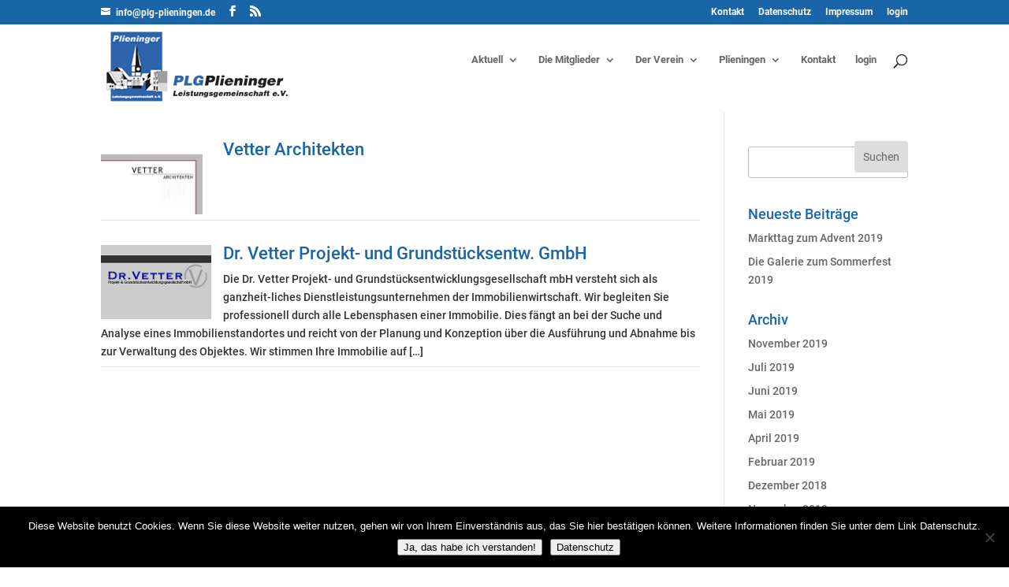

--- FILE ---
content_type: text/javascript
request_url: https://www.plg-plieningen.de/wp-content/plugins/cm_unternehmen//js/admin.js?ver=1.0
body_size: 7674
content:
// JavaScript Document


jQuery( document ).ready(function($) {

$('.MyDate').timepicker({ 'timeFormat': 'H:i'});

		//typeALL
		$('#opentakeover').click(function(){
			
			var am_start	= $('#mon_am_start').val();
			var am_stop		= $('#mon_am_stop').val();
			var pm_start	= $('#mon_pm_start').val();
			var pm_stop		= $('#mon_pm_stop').val();
			var theFieldset = new Array('mon_', 'din_', 'mit_', 'don_', 'fre_', 'sam_', 'son_');

			for(n = 1; n <= 7; n++){
			  if($('#mon_active').is(':checked')){
				$('#'+theFieldset[n]+'active').attr('checked', true);
			  }
			  
			  if($('#mon_full').is(':checked')){
				$('#'+theFieldset[n]+'full').attr('checked', true);
				$('#'+theFieldset[n]+'am_stop').fadeTo("fast", 0.2);
				$('#'+theFieldset[n]+'pm_start').fadeTo("fast", 0.2);
			  }						  
				
			  $('#'+theFieldset[n]+'am_start').val(am_start);
			  $('#'+theFieldset[n]+'am_stop').val(am_stop);
			  $('#'+theFieldset[n]+'pm_start').val(pm_start);
			  $('#'+theFieldset[n]+'pm_stop').val(pm_stop);
			}
			})	



		 	// Set Transparenz
			if($('#mon_full').is(':checked')){
			$('#mon_am_stop').attr("disabled", true);
			$('#mon_am_stop').fadeTo("fast", 0.2);
			$('#mon_pm_start').attr("disabled", true);
			$('#mon_pm_start').fadeTo("fast", 0.2);
			}
			if($('#mon_full').is(':checked') == false){
			$('#mon_am_stop').attr("disabled", false);
			$('#mon_am_stop').fadeTo("fast", 1);
			$('#mon_pm_start').attr("disabled", false);
			$('#mon_pm_start').fadeTo("fast", 1);
			}		 
			if($('#din_full').is(':checked')){
			$('#din_am_stop').attr("disabled", true);
			$('#din_am_stop').fadeTo("fast", 0.2);
			$('#din_pm_start').attr("disabled", true);
			$('#din_pm_start').fadeTo("fast", 0.2);
			}
			if($('#din_full').is(':checked') == false){
			$('#din_am_stop').attr("disabled", false);
			$('#din_am_stop').fadeTo("fast", 1);
			$('#din_pm_start').attr("disabled", false);
			$('#din_pm_start').fadeTo("fast", 1);
			}		 
			if($('#mit_full').is(':checked')){
			$('#mit_am_stop').attr("disabled", true);
			$('#mit_am_stop').fadeTo("fast", 0.2);
			$('#mit_pm_start').attr("disabled", true);
			$('#mit_pm_start').fadeTo("fast", 0.2);
			}
			if($('#mit_full').is(':checked') == false){
			$('#mit_am_stop').attr("disabled", false);
			$('#mit_am_stop').fadeTo("fast", 1);
			$('#mit_pm_start').attr("disabled", false);
			$('#mit_pm_start').fadeTo("fast", 1);
			}		 
			if($('#don_full').is(':checked')){
			$('#don_am_stop').attr("disabled", true);
			$('#don_am_stop').fadeTo("fast", 0.2);
			$('#don_pm_start').attr("disabled", true);
			$('#don_pm_start').fadeTo("fast", 0.2);
			}
			if($('#don_full').is(':checked') == false){
			$('#don_am_stop').attr("disabled", false);
			$('#don_am_stop').fadeTo("fast", 1);
			$('#don_pm_start').attr("disabled", false);
			$('#don_pm_start').fadeTo("fast", 1);
			}		 
			if($('#fre_full').is(':checked')){
			$('#fre_am_stop').attr("disabled", true);
			$('#fre_am_stop').fadeTo("fast", 0.2);
			$('#fre_pm_start').attr("disabled", true);
			$('#fre_pm_start').fadeTo("fast", 0.2);
			}
			if($('#fre_full').is(':checked') == false){
			$('#fre_am_stop').attr("disabled", false);
			$('#fre_am_stop').fadeTo("fast", 1);
			$('#fre_pm_start').attr("disabled", false);
			$('#fre_pm_start').fadeTo("fast", 1);
			}		  
			if($('#sam_full').is(':checked')){
			$('#sam_am_stop').attr("disabled", true);
			$('#sam_am_stop').fadeTo("fast", 0.2);
			$('#sam_pm_start').attr("disabled", true);
			$('#sam_pm_start').fadeTo("fast", 0.2);
			}
			if($('#sam_full').is(':checked') == false){
			$('#sam_am_stop').attr("disabled", false);
			$('#sam_am_stop').fadeTo("fast", 1);
			$('#sam_pm_start').attr("disabled", false);
			$('#sam_pm_start').fadeTo("fast", 1);
			}		  
			if($('#son_full').is(':checked')){
			$('#son_am_stop').attr("disabled", true);
			$('#son_am_stop').fadeTo("fast", 0.2);
			$('#son_pm_start').attr("disabled", true);
			$('#son_pm_start').fadeTo("fast", 0.2);
			}
			if($('#son_full').is(':checked') == false){
			$('#son_am_stop').attr("disabled", false);
			$('#son_am_stop').fadeTo("fast", 1);
			$('#son_pm_start').attr("disabled", false);
			$('#son_pm_start').fadeTo("fast", 1);
			}		  
		 
		 
		 
		 
		// Click Transparenz 
		$('#mon_full').click(function(){
			if($('#mon_full').is(':checked')){
			$('#mon_am_stop').attr("disabled", true);
			$('#mon_am_stop').fadeTo("fast", 0.2);
			$('#mon_pm_start').attr("disabled", true);
			$('#mon_pm_start').fadeTo("fast", 0.2);
			}
			if($('#mon_full').is(':checked') == false){
			$('#mon_am_stop').attr("disabled", false);
			$('#mon_am_stop').fadeTo("fast", 1);
			$('#mon_pm_start').attr("disabled", false);
			$('#mon_pm_start').fadeTo("fast", 1);
			}
		})
		
		
		
		$('#din_full').click(function(){
			if($('#din_full').is(':checked')){
			$('#din_am_stop').attr("disabled", true);
			$('#din_am_stop').fadeTo("fast", 0.2);
			$('#din_pm_start').attr("disabled", true);
			$('#din_pm_start').fadeTo("fast", 0.2);
			}
			if($('#din_full').is(':checked') == false){
			$('#din_am_stop').attr("disabled", false);
			$('#din_am_stop').fadeTo("fast", 1);
			$('#din_pm_start').attr("disabled", false);
			$('#din_pm_start').fadeTo("fast", 1);
			}
		})	
		$('#mit_full').click(function(){
			if($('#mit_full').is(':checked')){
			$('#mit_am_stop').attr("disabled", true);
			$('#mit_am_stop').fadeTo("fast", 0.2);
			$('#mit_pm_start').attr("disabled", true);
			$('#mit_pm_start').fadeTo("fast", 0.2);
			}
			if($('#mit_full').is(':checked') == false){
			$('#mit_am_stop').attr("disabled", false);
			$('#mit_am_stop').fadeTo("fast", 1);
			$('#mit_pm_start').attr("disabled", false);
			$('#mit_pm_start').fadeTo("fast", 1);
			}
		})	
		$('#don_full').click(function(){
			if($('#don_full').is(':checked')){
			$('#don_am_stop').attr("disabled", true);
			$('#don_am_stop').fadeTo("fast", 0.2);
			$('#don_pm_start').attr("disabled", true);
			$('#don_pm_start').fadeTo("fast", 0.2);
			}
			if($('#don_full').is(':checked') == false){
			$('#don_am_stop').attr("disabled", false);
			$('#don_am_stop').fadeTo("fast", 1);
			$('#don_pm_start').attr("disabled", false);
			$('#don_pm_start').fadeTo("fast", 1);
			}
		})	
		$('#fre_full').click(function(){
			if($('#fre_full').is(':checked')){
			$('#fre_am_stop').attr("disabled", true);
			$('#fre_am_stop').fadeTo("fast", 0.2);
			$('#fre_pm_start').attr("disabled", true);
			$('#fre_pm_start').fadeTo("fast", 0.2);
			}
			if($('#fre_full').is(':checked') == false){
			$('#fre_am_stop').attr("disabled", false);
			$('#fre_am_stop').fadeTo("fast", 1);
			$('#fre_pm_start').attr("disabled", false);
			$('#fre_pm_start').fadeTo("fast", 1);
			}
		})	
		$('#sam_full').click(function(){
			if($('#sam_full').is(':checked')){
			$('#sam_am_stop').attr("disabled", true);
			$('#sam_am_stop').fadeTo("fast", 0.2);
			$('#sam_pm_start').attr("disabled", true);
			$('#sam_pm_start').fadeTo("fast", 0.2);
			}
			if($('#sam_full').is(':checked') == false){
			$('#sam_am_stop').attr("disabled", false);
			$('#sam_am_stop').fadeTo("fast", 1);
			$('#sam_pm_start').attr("disabled", false);
			$('#sam_pm_start').fadeTo("fast", 1);
			}
		})	
		$('#son_full').click(function(){
			if($('#son_full').is(':checked')){
			$('#son_am_stop').attr("disabled", true);
			$('#son_am_stop').fadeTo("fast", 0.2);
			$('#son_pm_start').attr("disabled", true);
			$('#son_pm_start').fadeTo("fast", 0.2);
			}
			if($('#son_full').is(':checked') == false){
			$('#son_am_stop').attr("disabled", false);
			$('#son_am_stop').fadeTo("fast", 1);
			$('#son_pm_start').attr("disabled", false);
			$('#son_pm_start').fadeTo("fast", 1);
			}
		})	

});